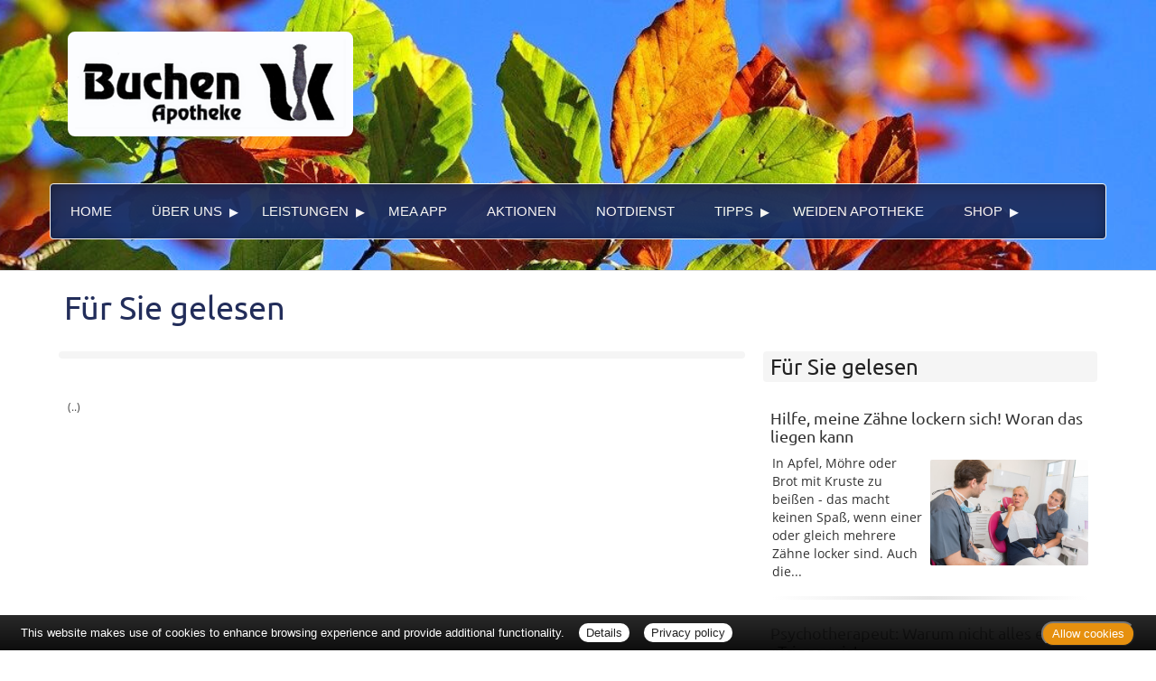

--- FILE ---
content_type: text/html; charset=UTF-8
request_url: https://www.buchen-apotheke-sanitz.de/apotheke/gelesen/18695.htm
body_size: 4016
content:

<!DOCTYPE html>
<html lang="de">
<head>
<meta charset="UTF-8">
<meta name="viewport" content="width=device-width, initial-scale=1.0">
<title>Für Sie gelesen | Buchen-Apotheke, Sanitz</title><meta name="robots" content="index, follow" />
<meta name="description" content="Ihre Apotheke mit persönlicher Beratung, umfangreichem Service und hochwertigen Produkten für Gesundheit und Wohlbefinden. Wir freuen uns auf Ihren Besuch!" />
<meta name="author" content="meXXart GbR, Dessau" />
<meta name="page-topic" content="Apotheke, Gesundheit, Krankheit, Medikamente, Gesundheitsberatung" />
<meta name="page-type" content="Apothekenangebote und Informationen zur Gesunderhaltung" />
<meta name="format-detection" content="telephone=no">

<link rel="stylesheet" type="text/css" href="https://www.aposolutions.com/generell/plugins/bootstrap3/css/bootstrap.min.css" />

<link rel="stylesheet" type="text/css" href="https://www.aposolutions.com/generell/styles/common/vx4.css?11" />
<link rel="stylesheet" type="text/css" href="https://www.aposolutions.com/generell/styles/vx4_0011/style.css?3" />
<link rel="stylesheet" type="text/css" href="https://www.buchen-apotheke-sanitz.de/generell/indi_styles.css" />
<link rel="stylesheet" type="text/css" href="https://www.aposolutions.com/generell/plugins/jquery/jquery-ui.css"/>
<link rel="stylesheet" type="text/css" href="https://www.aposolutions.com/generell/inc/modul/common/plugins/scrolltotop/css/ui.totop.css" />
<link rel="stylesheet" type="text/css" href="https://www.aposolutions.com/generell/inc/modul/common/plugins/swipebox/css/swipebox.min.css">
   
<link rel="stylesheet" type="text/css" href="https://www.aposolutions.com/generell/plugins/fontawesome/css/all.min.css" />
<link rel="shortcut icon" type="image/x-icon" href="/favicon.ico"  />
<link rel="shortcut icon" sizes="196x196" href="https://www.aposolutions.com/generell/pix/common/system/touch-icon.png">
<link rel="apple-touch-icon" sizes="180x180" href="https://www.aposolutions.com/generell/pix/common/system/apple-touch-icon.png">


<script type="text/javascript" src="https://www.aposolutions.com/generell/plugins/jquery/jquery-1.12.4.min.js"></script>
<script type="text/javascript" src="https://www.aposolutions.com/generell/plugins/jquery/jquery-ui.js" ></script>
<script type="text/javascript" src="https://www.aposolutions.com/generell/inc/modul/common/plugins/scrolltotop/js/jquery.ui.totop.min.js"></script>
<script type="text/javascript" src="https://www.aposolutions.com/generell/inc/modul/common/plugins/scrollto/jquery.scrollTo.min.js"></script>
<script type="text/javascript" src="https://www.aposolutions.com/generell/inc/modul/common/plugins/swipebox/js/jquery.swipebox.min.js"></script> 
<script type="text/javascript" src="https://www.aposolutions.com/generell/plugins/lazyload/jquery.lazy.min.js"></script>

<script type="text/javascript">
$(document).ready(function() {
    $().UItoTop({ easingType: 'easeOutQuart' });
});

	 $(function() {
        $('.lazy').lazy({
          effect: "fadeIn",
          effectTime: 1000,
          threshold: 0
        });
    });
	
(function($) {
	$('.swipebox').swipebox({useCSS : true,});
} )(jQuery);

</script>
<script language="JavaScript" src="https://www.aposolutions.com/generell/inc/modul/common/scripts.js" type="text/javascript"></script>
</head>
<body class="gelesen" >
<div class="overlay"></div>
<script type="text/javascript" src="https://widget.meineapotheke.de/mea-chat-widget.js" defer></script>
<chat-widget pharmacy-id="1697a37d-113c-42b7-b6b4-f57c006edd57" shop-url="https://www.meineapotheke.de/shop/buchen-apotheke-sanitz-18190/?utm_source=mexxart&utm_medium=link&utm_campaign=shop" primary-color="#222d5a"></chat-widget>

<header id="header">

<div id="pagetitle">
  <a href="/"  title="zur Startseite"><img src="/pix/logo.png" id="logo" /></a>
</div>

<script src="https://www.aposolutions.com/generell/inc/modul/common/plugins/flexy-menu/flexy-menu.js"></script>
<script type="text/javascript">
$(document).ready(function() {
   $(".flexy-menu").flexymenu({
   type: 'horizontal',
   indicator: true,
   speed: 500
   });
});
</script>

<nav id="nav">
<div id="nav-wrapper">
<ul class="flexy-menu light"><li class="firstMP"><a href='/apotheke/willkommen.htm'>Home</a></li>
<li><a href='#'>Über uns</a>  <ul><li><a href='/apotheke/lageplan.htm'>&Ouml;ffnungszeiten und Lageplan</a></li>
<li><a href='/apotheke/galerie.htm'>Bildergalerie</a></li>
</ul>
</li>
<li><a href='#'>Leistungen</a>  <ul><li><a href='/apotheke/kundenkarte.htm'>Kundenkarte</a></li>
<li><a href='/apotheke/beratungsleistung.htm'>Beratungsleistung</a></li>
<li><a href='/apotheke/zeitschriften.htm'>Zeitschriften</a></li>
<li><a href='/apotheke/services.htm'>Weitere Services</a></li>
</ul>
</li>
<li><a href='/apotheke/mea_app.htm'>mea App</a></li>
<li><a href='/apotheke/aktionen.htm'>Aktionen</a></li>
<li><a href='/apotheke/notdienst.htm'>Notdienst</a></li>
<li><a href='#'>Tipps</a>  <ul><li><a href='/apotheke/ratgeber/1.htm'>Ratgeber</a></li>
<li><a href='/apotheke/monatsthema.htm'>Thema des Monats</a></li>
<li><a href='/apotheke/monatspflanze.htm'>Pflanze des Monats</a></li>
<li><a href='/apotheke/gelesen.htm'>Für Sie gelesen</a></li>
<li><a href='/apotheke/tv_tipps.htm'>TV-Tipps</a></li>
<li><a href='/apotheke/heilpflanzen.htm'>Heilpflanzen</a></li>
<li><a href='/apotheke/pollenflug.htm'>Pollenflug</a></li>
<li><a href='/apotheke/impfungen.htm'>Impfungen</a></li>
<li><a href='/apotheke/blutspende.htm'>Blut-/Organspende</a></li>
<li><a href='/apotheke/selbsthilfegruppen.htm'>Selbsthilfe</a></li>
<li><a href='/apotheke/berufsbilder.htm'>Berufsbilder</a></li>
<li><a href='/apotheke/links.htm'>Interessante Links</a></li>
<li><a href='/apotheke/zuzahlungen.htm'>Zuzahlungen</a></li>
</ul>
</li>
<li><a class='menu-link' href='https://www.weiden-apotheke-sanitz.de' target='_blank'>Weiden Apotheke</a></li>
<li><a href='#'>Shop</a>  <ul><li><a class='menu-link' href='https://www.meineapotheke.de/shop/buchen-apotheke-sanitz-18190//?utm_source=mexxart&utm_medium=link&utm_campaign=shop' target='_blank'>Hier shoppen</a></li>
<li><a class='menu-link' href='https://www.meineapotheke.de/shop/buchen-apotheke-sanitz-18190/kategorie/40121006-monatsangebote/?utm_source=mexxart&utm_medium=link&utm_campaign=shop' target='_blank'>Aktuelle Angebote</a></li>
<li><a href='/apotheke/meine_apotheke.htm'>Monats-Prospekt</a></li></ul>
</ul>
<br clear="all" />
</div></div>
</nav>
</header>





<div id="content">
   <div id="content-wrapper">
   <div class="container">
            <div class="row">
         <div class="col-xs-12"><h1 class="pagename">Für Sie gelesen</h1></div>
      </div>
      <div class="row"><div class="col-md-8 "><h2></h2>
<div class="picFloated"><img data-src="https://www.aposolutions.com/generell/pix/common/dpa/.jpg" alt="" title="" class="lazy" style="max-width:400px; height:auto"></div><br><p id='quelle'><br>(..)</p><br></div><div class="col-md-4 "><div class="box1"><h2>Für Sie gelesen</h2>
<div id='fsg-teaser-box'><div class="fsg-teaser-item clearfix"><h3><a href="/apotheke/gelesen/19490.htm">Hilfe, meine Zähne lockern sich! Woran das liegen kann</a></h3><p><a href="/apotheke/gelesen/19490.htm"><img data-src="https://www.aposolutions.com/generell/pix/common/dpa/wVz0qOvhs5yPgJJOwqNPHdNw0wReeTl2wUid4WhUe98.jpg" alt="" title="Frau mit Zahnschmerzen beim Zahnarzt" style="max-width:50%" class="lazy pic" />In Apfel, Möhre oder Brot mit Kruste zu beißen - das macht keinen Spaß, wenn einer oder gleich mehrere Zähne locker sind. Auch die...</a></p></div><hr class="soften4 cf" /><div class="fsg-teaser-item clearfix"><h3><a href="/apotheke/gelesen/19491.htm">Psychotherapeut: Warum nicht alles ein «Trigger» ist</a></h3><p><a href="/apotheke/gelesen/19491.htm"><img data-src="https://www.aposolutions.com/generell/pix/common/dpa/CwfmNBkQWbHxtIHHVTpmrr1U8w3AVcw1G4vQSNRh8M.jpg" alt="" title="Mann hält die Hände vor sein Gesicht" style="max-width:50%" class="lazy pic" />«Das hat mich hart getriggert» - egal ob auf Instagram, Tiktok oder YouTube: Wer aufmerksam hinhört, dem begegnet diese Formulierung auf...</a></p></div><hr class="soften4 cf" /><div class="fsg-teaser-item clearfix"><h3><a href="/apotheke/gelesen/19489.htm">Grippe, Impfung, Zahn gezogen: Wann geht Blutspenden wieder?</a></h3><p><a href="/apotheke/gelesen/19489.htm"><img data-src="https://www.aposolutions.com/generell/pix/common/dpa/hhbzrDzQngQPlVd93BneU6zOzeRZvEzkhQcS8NNkjcY.jpg" alt="" title="Eine Frau bei einer Blutspende" style="max-width:50%" class="lazy pic" />In Deutschland spenden derzeit nach Angaben des Deutschen Roten Kreuzes (DRK) zu wenig Menschen Blut. Ein Grund neben Feiertagen und...</a></p></div><hr class="soften4 cf" /><div class="fsg-teaser-item clearfix"><h3><a href="/apotheke/gelesen/19488.htm">Ärztin: Schlaf ist «tägliche Therapieeinheit für das Gehirn»</a></h3><p><a href="/apotheke/gelesen/19488.htm"><img data-src="https://www.aposolutions.com/generell/pix/common/dpa/MG2H4sbap9UV7qXMm9nwT6gL5FWPVBzZniVQVLxPw.jpg" alt="" title="Eine Frau schläft in einem Bett" style="max-width:50%" class="lazy pic" />Unser psychisches Wohlbefinden hängt auch mit unserer Schlafqualität zusammen. «Schlaf ist wie eine tägliche Therapieeinheit für das...</a></p></div><hr class="soften4 cf" /><div class="fsg-teaser-item clearfix"><h3><a href="/apotheke/gelesen/19484.htm">Januar-Blues: Was die Stimmung aufhellt</a></h3><p><a href="/apotheke/gelesen/19484.htm"><img data-src="https://www.aposolutions.com/generell/pix/common/dpa/lfb1Nz3JRg8eIhFlxe8QsELuljEq4KQbqIvFfSELlc.jpg" alt="" title="Spaziergänger durchqueren bei trübem Wetter einen Park" style="max-width:50%" class="lazy pic" />Grau, Grau und noch mehr Grau: Ist Ihre Stimmung seit Jahresbeginn auch im Keller? Häufig ist dann von Januar- oder Neujahrsblues die Rede....</a></p></div><hr class="soften4 cf" /><div class="fsg-teaser-item clearfix"><h3><a href="/apotheke/gelesen/19485.htm">Grippe bei Kindern: Was Eltern wissen müssen</a></h3><p><a href="/apotheke/gelesen/19485.htm"><img data-src="https://www.aposolutions.com/generell/pix/common/dpa/UrPAAxNt3F17zVkKJMYiAbCi1Qbc8kEz02txiFiB8.jpg" alt="" title="Eine Mutter kümmert sich um ihr kranken Kind mit Fieber" style="max-width:50%" class="lazy pic" />Das Kind glüht plötzlich, ist schlapp und abgeschlagen, hat keinen Appetit: Die durch Influenza-Viren ausgelöste echte Grippe ist – im...</a></p></div></div>
</div></div></div>
           </div>
   </div>
</div>

<footer id="footer">
    <div id="footer-wrapper"><div class="container">
<div class="row">
   <div class="col-sm-12" id="servicemenu-wrapper">
      <ul id="servicemenu">
         <li class="firstMP"><a href="/">Home</a></li>
         <li><a href='/apotheke/kontakt.htm'>Kontakt</a></li><li><a href='/apotheke/sitemap.htm'>Sitemap</a></li><li><a href='/apotheke/datenschutz.htm'>Datenschutz</a></li><li><a href='/apotheke/datenschutz.htm#verbraucherrechte'>Verbraucherrechte</a></li><li><a href='/apotheke/barrierefreiheit.htm'>Barrierefreiheit</a></li><li><a href='/apotheke/impressum.htm'>Impressum</a></li>      </ul>
   </div>
</div>
<div class="row">
   <div class="col-sm-12">
   <span class="textHighlighter1">Bei Arzneimitteln: Zu Risiken und Nebenwirkungen lesen Sie die Packungsbeilage und fragen Sie Ihre Ärztin, Ihren Arzt oder in Ihrer Apotheke. Bei Tierarzneimitteln: Zu Risiken und Nebenwirkungen lesen Sie die Packungsbeilage und fragen Sie Ihre Tierärztin, Ihren Tierarzt oder in Ihrer Apotheke. Nur solange Vorrat reicht. Irrtum vorbehalten. Alle Preise inkl. MwSt. * Sparpotential gegenüber der unverbindlichen Preisempfehlung des Herstellers (UVP) oder der unverbindlichen Herstellermeldung des Apothekenverkaufspreises (UAVP) an die Informationsstelle für Arzneispezialitäten (IFA GmbH) / nur bei rezeptfreien Produkten außer Büchern. UVP = Unverbindliche Preisempfehlung des Herstellers (UVP). AVP = Apothekenverkaufspreis (AVP). Der AVP ist keine unverbindliche Preisempfehlung der Hersteller. Der AVP ist ein von den Apotheken selbst in Ansatz gebrachter Preis für rezeptfreie Arzneimittel, der in der Höhe dem für Apotheken verbindlichen Arzneimittel Abgabepreis entspricht, zu dem eine Apotheke in bestimmten Fällen das Produkt mit der gesetzlichen Krankenversicherung abrechnet. Im Gegensatz zum AVP ist die gebräuchliche UVP eine Empfehlung der Hersteller.</span>
   </div>
</div>
</div>
<br></div>
</footer>
  
<script type="text/javascript" src="https://www.aposolutions.com/generell/inc/modul/common/plugins/cookiebar/cookiebar.js?always=1&showPolicyLink=1&privacyPage=%2Fapotheke%2Fdatenschutz.htm"></script>
      </body>
</html>



--- FILE ---
content_type: text/css
request_url: https://www.buchen-apotheke-sanitz.de/generell/indi_styles.css
body_size: 554
content:

/* LAYOUT-CONTAINER --------------------------------------------------------------------------------- */
/* ************************************************************************************************** */

#header   {
	background-image: url(/pix/layout/bg_head.jpg) !important;
	background-size: cover;
}

#logo  {
   border:8px solid #fcfdff;
   border-radius: 8px;
   margin-top: 35px;
}

#nav  {
   top:3.4rem;
}

.light, 
.light > li.showhide{ 
	background: #222d5a!important;
	background: -moz-linear-gradient(top, #222d5a 0%, #18326b 100%)!important;
	background: -webkit-gradient(linear, left top, left bottom, color-stop(0%,#222d5a), color-stop(100%,#18326b))!important;
	background: -webkit-linear-gradient(top, #222d5a 0%,#18326b 100%)!important;
	background: -o-linear-gradient(top, #222d5a 0%,#18326b 100%)!important;
	background: -ms-linear-gradient(top, #222d5a 0%,#18326b 100%)!important;
	background: linear-gradient(to bottom, #222d5a 0%,#18326b 100%)!important;
	filter: progid:DXImageTransform.Microsoft.gradient( startColorstr='#222d5a', endColorstr='#18326b',GradientType=0 )!important; 
	color: #fff!important;
}

.boxPaper  {
   background: #f0f2fb;
}


/* Links --------------------------------------------------- */
/* *********************************************************** */

a  {
	color:#222d5a;
}

a:hover  {
	color:#4E2259 !important;
}

#footer a  {
	color:#fff;
}

#footer a:hover  {
	color:#aaa !important;
}




h1  {
	color:#222d5a;
}

h2  {
	color:#222;
}

.btn-danger,  .btn-info  {
	border-color:#222d5a; 
	background:#222d5a;
}
.btn-danger:hover,  .btn-info:hover  {
	background:#4E2259 !important; /* #7 */
	border-color:#4E2259;			 /* #7 */
	color:#fff !important;
}


/* Kacheln --------------------------------------------------- */
/* *********************************************************** */

.kachel  {
	background:#222d5a !important;
}

.hvr-rectangle-out:before {  
	background:#4E2259 !important;
}

/* SCHAUFENSTER-SLIDER *************************************** */	
/* ----------------------------------------------------------- */

.sl-name  {
	border-top:10px solid #4E2259;
	background:#f0f2fb;
}

.sl-content  {
	border-bottom:10px solid #4E2259;
}
